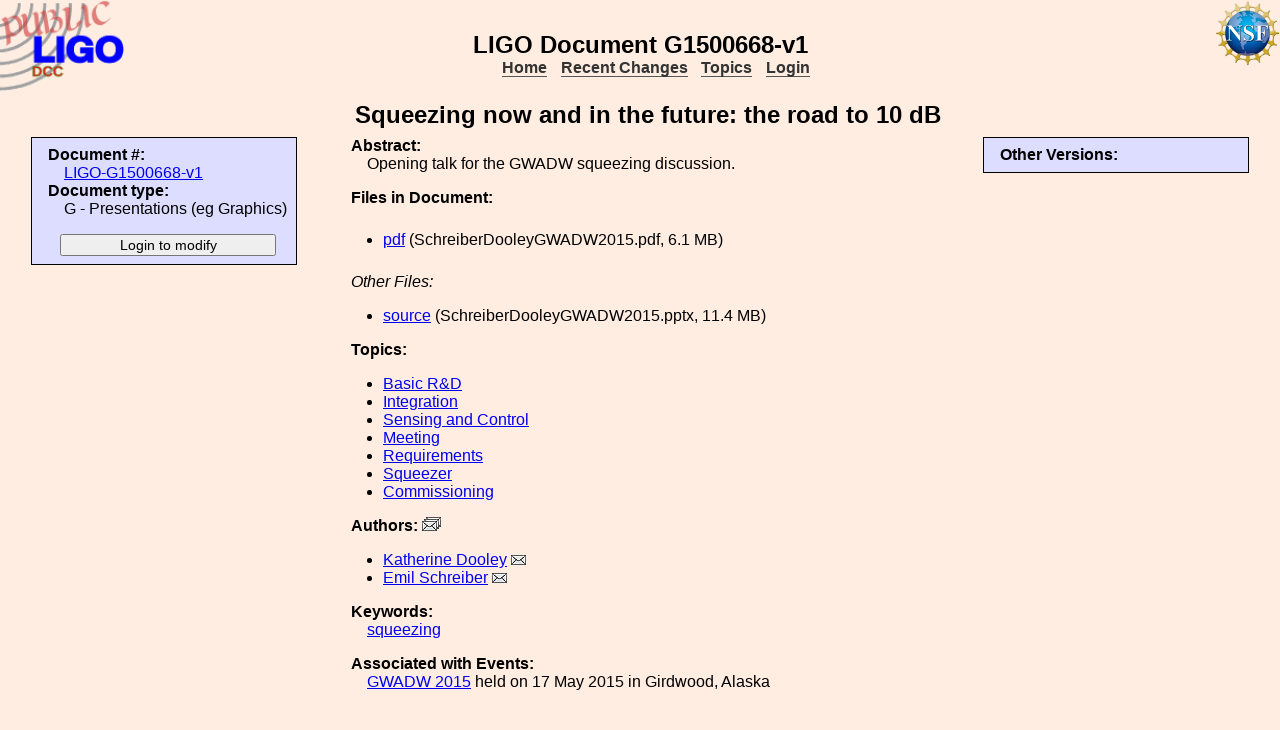

--- FILE ---
content_type: text/html; charset=ISO-8859-1
request_url: https://dcc.ligo.org/LIGO-G1500668/public
body_size: 2447
content:
<!DOCTYPE html PUBLIC "-//W3C//DTD XHTML 1.1//EN"
          "http://www.w3.org/TR/xhtml11/DTD/xhtml11.dtd">
<html>
   <head>
<script>var serverStatusUrl = '/cgi-bin/DocDB/serverstatus.sh'</script>
<script>var HOME_MAX_DOCS = 500</script>
<script src='https://cdnjs.cloudflare.com/ajax/libs/mathjax/2.7.5/MathJax.js?config=TeX-MML-AM_CHTML' async></script><meta http-equiv="Content-Type" content="text/html; charset=ISO-8859-1" />
<title>LIGO-G1500668-v1: Squeezing now and in the future: the road to 10 dB</title>
<!-- 
	file_root: /usr1/www/html/public/
	document_root: /usr1/www/html/public/
	 -->
<link rel="stylesheet" href="/public/Static/css/DocDB.css" type="text/css" />
<!--[if IE]>
<link rel="stylesheet" href="/public/Static/css/DocDB_IE.css" type="text/css" />
<![endif]-->
<link rel="stylesheet" href="/public/Static/css/DocDB.css" type="text/css" />
<!--[if IE]>
<link rel="stylesheet" href="/public/Static/css/DocDB_IE.css" type="text/css" />
<![endif]-->
<link rel="stylesheet" href="/public/Static/css/LIGODocDB.css" type="text/css" />
<link rel="stylesheet" href="/public/Static/css/LIGODocDB.css" type="text/css" />
<link rel="stylesheet" href="/public/Static/css/DocDBShowDocument.css" type="text/css" />
<link rel="stylesheet" href="/public/Static/css/DocDBShowDocument.css" type="text/css" />
<script type="text/javascript" src="/public/Static/js/prototype.js?DocDBVersion=3.5.2"></script>
<script type="text/javascript" src="/public/Static/js/ValidateForm.js?DocDBVersion=3.5.2"></script>
<script type="text/javascript" src="/public/Static/js/Signatures.js?DocDBVersion=3.5.2"></script>
<script type="text/javascript" src="/public/Static/js/serverstatus.js?DocDBVersion=3.5.2"></script>
<script type="text/javascript" src="/public/Static/js/ICSLink.js?DocDBVersion=3.5.2"></script>
<script type="text/javascript" src="/public/Static/js/PopUps.js?DocDBVersion=3.5.2"></script>
<script type="text/javascript" src="/public/Static/js/MathJaxToggle.js?DocDBVersion=3.5.2"></script>
</head>
<body class="Normal" onLoad="
         if (typeof(addAuthorBlurEvent) !== 'undefined') {
            addAuthorBlurEvent();
            AUTHORLIST_STATE = 'dontpaste';
         }

         if (typeof(window.Prototype) !== 'undefined') {
            if (typeof(observeSigDivs) !== 'undefined') {
               getRemoteUser();
               if ($('signatures')) {
                  $('signatures').insert(SIG);
                  observeSigDivs();
                  getSignerList();
               }
               if ($('signoffs')) {
                  stuffGetSigs(DOCREVID);
               }
            }

            if ($('documentadd')) {
               DOCUMENTADD_LOADSTATE = $('documentadd').serialize();
            }
   }
         startServerStatus(900000);
      ">
<h1 id=title>LIGO&nbsp;Document&nbsp;G1500668-v1</h1>
<div class="DocDBNavBar">
<div id=serverstatus class=serverstatus></div>
<ul class=topnav>
<li><a href="https://dcc.ligo.org/cgi-bin/DocDB/DocumentDatabase">Home</a>
<li><a href="https://dcc.ligo.org/cgi-bin/DocDB/ListBy?days=2&maxdocs=500">Recent Changes</a>
<li><a href="https://dcc.ligo.org/cgi-bin/DocDB/ListTopics">Topics</a>
<li><a href="https://dcc.ligo.org/cgi-bin/private/DocDB/DocumentDatabase">Login</a>
</ul>
</div>
<div id="RevisionInfo">
<div id="Header3Col">
<div id="DocTitle">
<h1>Squeezing now and in the future: the road to 10 dB</h1>
</div>
</div>
<div id="LeftColumn3Col">
<div id="BasicDocInfo">
<dl>
<dt>Document #:</dt><dd><a href="/LIGO-G1500668/public" title="LIGO-G1500668-v1">LIGO-G1500668-v1</a></dd>
<dt>Document type:</dt><dd>G - Presentations (eg Graphics)</dd>
</dl>
</div>
<div id="UpdateButtons">
<form method="post" action="https://dcc.ligo.org/cgi-bin/private/DocDB/ShowDocument?docid=119599" enctype="multipart/form-data"><div>
<input type="hidden" name="docid" value="119599"  /><input type="hidden" name="version" value="1"  /><input type="submit" name=".submit" value="Login to modify" />
</div>
</form>
</div>
</div>
<div id="MainColumn3Col">
<div id="RightColumn3Col">
<div id="OtherVersions">
<b>Other Versions:</b>
<table id="OtherVersionTable" class="Alternating LowPaddedTable">
</table>
</div>
</div>
<div id="Abstract">
<dl>
<dt class="InfoHeader"><span class="InfoHeader">Abstract:</span></dt>
<dd>Opening talk for the GWADW squeezing discussion.</dd>
</dl>
<small id='MathJaxInsert' class='MathJaxInsert'></small>
</div>
<div id="Files">
<dl>
<dt class="InfoHeader"><span class="InfoHeader">Files in Document:</span></dt>
<dd class="FileList">
<ul>
<li><a href="https://dcc.ligo.org/public/0119/G1500668/001/SchreiberDooleyGWADW2015.pdf" title="SchreiberDooleyGWADW2015.pdf">pdf</a> (SchreiberDooleyGWADW2015.pdf, 6.1 MB)</li>
</ul>
</dd>
<dd class="FileList"><em>Other Files:</em>
<ul>
<li><a href="https://dcc.ligo.org/public/0119/G1500668/001/SchreiberDooleyGWADW2015.pptx" title="SchreiberDooleyGWADW2015.pptx">source</a> (SchreiberDooleyGWADW2015.pptx, 11.4 MB)</li>
</ul>
</dd>
</dl>
</div>
<div id="Topics">
<dl>
<dt class="InfoHeader"><span class="InfoHeader">Topics:</span></dt>
<ul>
<li><a href="https://dcc.ligo.org/cgi-bin/DocDB/ListBy?topicid=19" title="Basic R&amp;D">Basic R&amp;D</a></li>
<li><a href="https://dcc.ligo.org/cgi-bin/DocDB/ListBy?topicid=25" title="Integration">Integration</a></li>
<li><a href="https://dcc.ligo.org/cgi-bin/DocDB/ListBy?topicid=14" title="Sensing and Control">Sensing and Control</a></li>
<li><a href="https://dcc.ligo.org/cgi-bin/DocDB/ListBy?topicid=61" title="Meeting">Meeting</a></li>
<li><a href="https://dcc.ligo.org/cgi-bin/DocDB/ListBy?topicid=20" title="Requirements">Requirements</a></li>
<li><a href="https://dcc.ligo.org/cgi-bin/DocDB/ListBy?topicid=83" title="Squeezer">Squeezer</a></li>
<li><a href="https://dcc.ligo.org/cgi-bin/DocDB/ListBy?topicid=27" title="Commissioning">Commissioning</a></li>
</ul>
</dl>
</div>
<div id="Authors"><dl><dt class="InfoHeader"><span class="InfoHeader">Authors: <a href="mailto:katherine.dooley@LIGO.ORG,emil.schreiber@LIGO.ORG?Subject=DCC document LIGO-G1500668"><img src="/public/Static/img/mail-all.png" title="Contact all authors" alt="Send email to all authors"></a></span></dt><ul><li><a href="https://dcc.ligo.org/cgi-bin/DocDB/ListBy?authorid=552" title="LIGO - California Institute of Technology">Katherine Dooley</a> <a href='mailto:katherine.dooley@LIGO.ORG?Subject=DCC document LIGO-G1500668'><img src='/public/Static/img/mail.png' title='Contact this author' alt='Send email to this author'></a></li><li><a href="https://dcc.ligo.org/cgi-bin/DocDB/ListBy?authorid=1205" title="Leibniz UniversitÃ¤t Hannover">Emil Schreiber</a> <a href='mailto:emil.schreiber@LIGO.ORG?Subject=DCC document LIGO-G1500668'><img src='/public/Static/img/mail.png' title='Contact this author' alt='Send email to this author'></a></li></ul></dl></div><div id="Keywords">
<dl>
<dt class="InfoHeader"><span class="InfoHeader">Keywords:</span></dt>
<dd>
<a href="https://dcc.ligo.org/cgi-bin/DocDB/Search?keywordsearchmode=anyword&amp;keywordsearch=squeezing">squeezing</a> 
</dd></dl>
</div>
<div id="EventInfo">
<dl>
<dt class="InfoHeader"><span class="InfoHeader">Associated with Events:</span></dt> 
<dd><a href="https://dcc.ligo.org/cgi-bin/DocDB/DisplayMeeting?conferenceid=752" class="Event" title="Conferences:GWADW 2015">GWADW 2015</a>  held on 17 May 2015  in Girdwood, Alaska</dd>
</dl></div>
</div>
<div id="Footer3Col">
</div>
</div>
<div class="DocDBNavBar">
<div id=serverstatus class=serverstatus></div>
<ul class=topnav>
<li><a href="https://dcc.ligo.org/cgi-bin/DocDB/DocumentDatabase">Home</a>
<li><a href="https://dcc.ligo.org/cgi-bin/DocDB/ListBy?days=2&maxdocs=500">Recent Changes</a>
<li><a href="https://dcc.ligo.org/cgi-bin/DocDB/ListTopics">Topics</a>
<li><a href="https://dcc.ligo.org/cgi-bin/private/DocDB/DocumentDatabase">Login</a>
</ul>
</div>
<br><p style="clear:left"><small>
<a href="https://dcc.ligo.org//wiki/index.php/Main_Page">DCC</a> <a href="/login/news.shtml">Version 3.5.2</a>, contact 
<i>
<a href="mailto:dcc-help@ligo.org">DCC Help</a>
</i>
</small><br/>

<footer class="NSFFooter">

The LIGO Laboratory is supported by the National Science Foundation and operated jointly by Caltech and MIT. Any opinions, findings and conclusions or recommendations expressed in this material do not necessarily reflect the views of the National Science Foundation.
</footer>
</body></html>
